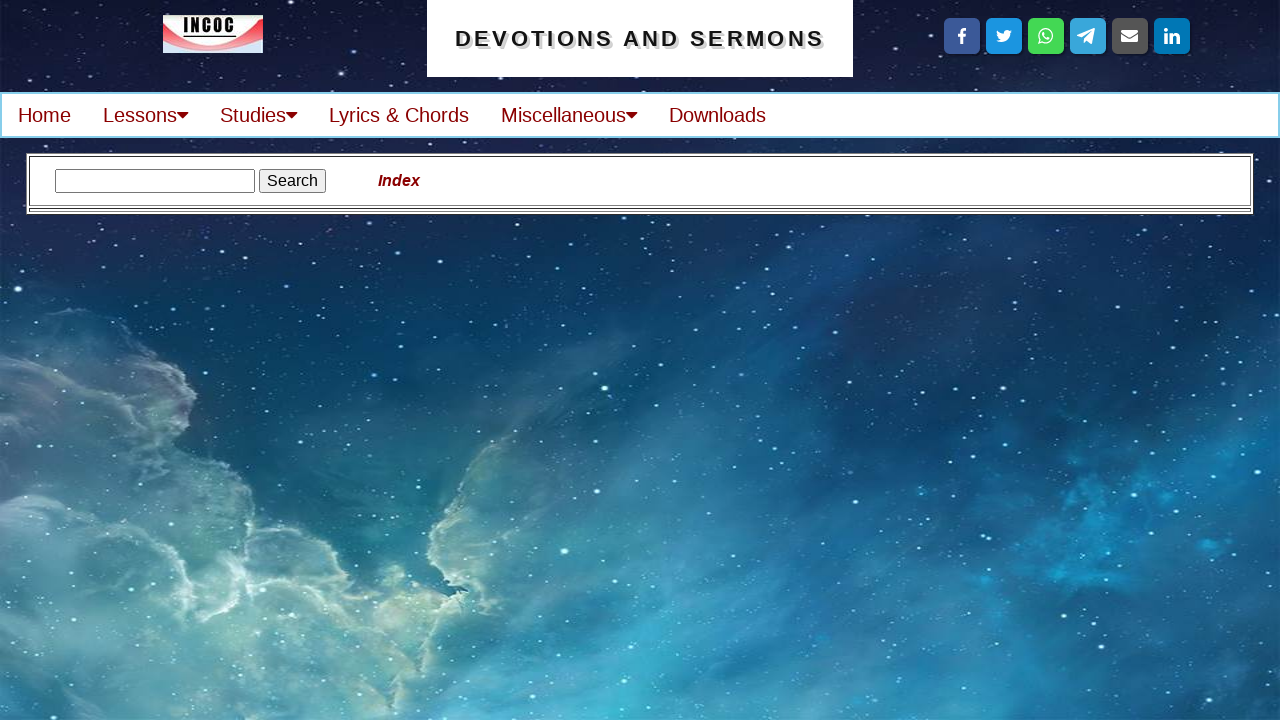

--- FILE ---
content_type: text/html
request_url: http://www.incoc.org/Resources/Lexture.asp?Topic=Fear%20Of%20The%20Lord%20Brings%E2%80%A6..
body_size: 56655
content:
<!-- Apex Charts -->
<script src="https://cdn.jsdelivr.net/npm/apexcharts"></script>

<!-- W3 CSS -->
<link rel="stylesheet" href="https://www.w3schools.com/w3css/4/w3.css">

<!-- Google Fonts -->
<link rel="stylesheet" href="https://fonts.googleapis.com/css?family=Sofia&effect=fire">

<link href='https://fonts.googleapis.com/css?family=Black+Ops+One|Luckiest+Guy|Sonsie+One|Shojumaru&effect=3d|3d-float|anaglyph|brick-sign|canvas-print| &_
            crackle|decaying|destruction|distressed|distressed-wood|emboss|fire|fire-animation|fragile|grass|ice|mitosis|neon|outline|putting-green| &_
            scuffed-steel|shadow-multiple|splintered|static|stonewash|vintage|wallpaper' 
            rel='stylesheet' type='text/css'>

<link rel="stylesheet" href="https://cdnjs.cloudflare.com/ajax/libs/font-awesome/4.7.0/css/font-awesome.min.css">

<!-- For responsive dropdown navigation bar -->
<link rel="stylesheet" href="https://cdnjs.cloudflare.com/ajax/libs/font-awesome/4.7.0/css/font-awesome.min.css">



<!-- ------------------------------------------------------------------------------------------------------for Image Flip Card -->

<style>
body {
  font-family: Arial, Helvetica, sans-serif;
}

.flip-card {
  background-color: transparent;
  width: 250px;
  height: 200px;
  perspective: 1000px;
}

.flip-card-inner {
  position: relative;
  width: 100%;
  height: 100%;
  text-align: center;
  transition: transform 0.6s;
  transform-style: preserve-3d;
  box-shadow: 0 4px 8px 0 rgba(0,0,0,0.2);
}

.flip-card:hover .flip-card-inner {
  transform: rotateY(180deg);
}

.flip-card-front, .flip-card-back {
  position: absolute;
  width: 100%;
  height: 100%;
  -webkit-backface-visibility: hidden;
  backface-visibility: hidden;
}

.flip-card-front {
  background-color: white;
  color: black;
}

.flip-card-back {
  background-color: #2980b9;
  color: white;
  transform: rotateY(180deg);
}
</style>


<!-- ------------------------------------------------------------------------------------------------------for Whatsapp Icon -->

<style>
  .custom-whatsapp {
    position:fixed;
    width:60px;
    height:60px;
    top:40px;
    right:40px;
    background-color:#25d366;
    color:#FFF;
    border-radius:50px;
    text-align:center;
    font-size:30px;
    box-shadow: 2px 2px 3px #999;
    z-index:100;
    display: flex;
    align-items: center;
    justify-content: center;
  }
 
  .whatsapp-icon{
    height:50px;
    width:50px;
  }
 
  @media(max-width:768px){
    .custom-whatsapp {
      position: fixed;
      width: 50px;
      height: 50px;
      bottom: 20px;
      right: 20px;
    }
  }
</style>


<!-- ------------------------------------------------------------------------------------------------------Apex Charts -->


<style>

@import url(https://fonts.googleapis.com/css?family=Roboto);

body {
  font-family: Roboto, sans-serif;
}

#chart {
  max-width: 650px;
  margin: 35px auto;
}
</style>


<!--  ----------------------------------------------------------------------------------------------------Split Button Dropdowns -->
<link rel="stylesheet" href="https://cdnjs.cloudflare.com/ajax/libs/font-awesome/4.7.0/css/font-awesome.min.css">
<style>


.btn {
  background-color: #555;
  color: white;
  padding: 16px;
  font-size: 16px;
  border: none;
  outline: none;
}

.dropdownbtn {
  position: absolute;
  display: inline-block;
}

.dropdownbtn-content {
  display: none;
  position: absolute;
  background-color: #f1f1f1;
  min-width: 160px;
  z-index: 1;
}

.dropdownbtn-content a {
  color: black;
  padding: 12px 16px;
  text-decoration: none;
  display: block;
}

.dropdownbtn-content a:hover {background-color: #ddd}

.dropdownbtn:hover .dropdown-content {
  display: block;
}

.btn:hover, .dropdownbtn:hover .btn {
  background-color: #0b7dda;
}

</style>

<!--  ----------------------------------------------------------------------------------------------------Notification -->

<style>
	body {
	  font-family: Arial, Helvetica, sans-serif;
	}
	
	.notification {
	  background-color: #555;
	  color: white;
	  text-decoration: none;
	  padding: 15px 26px;
	  position: relative;
	  display: inline-block;
	  border-radius: 2px;
	}
	
	.notification:hover {
	  background: red;
	}
	
	.notification .badge {
	  position: absolute;
	  top: -10px;
	  right: -1px;
	  padding: 5px 10px;
	  border-radius: 50%;
	  background-color: red;
	  color: white;
	}
	</style>


<!--  ----------------------------------------------------------------------------------------------------For ToDo List check box -->
  
<style> 
        input.largerCheckbox { 
            width: 20px; 
            height: 20px; 
        } 
</style>

<!--  ----------------------------------------------------------------------------------------------------For Table News Scroll button -->
 
<style>
#table-wrapper {
  position:relative;
}
#table-scroll {
  height:250px;
  overflow:auto;  
  margin-top:0px;
}
#table-wrapper table {
  width:100%;
}

#table-wrapper table thead th .text {
  position:absolute;   
  top:-20px;
  z-index:2;
  height:20px;
  width:35%;
  border:1px solid red;
}
</style>


<!--  ----------------------------------------------------------------------------------------------------For the Glowing scripture Just in case kept-->

<meta name="viewport" content="width=device-width, initial-scale=1">
<style>
body {
  background-color: white;
  font-family: cursive;
}

.glow {
  font-size: 20px;
  color: DarkRed;
  text-align: center;
  -webkit-animation: glow 1s ease-in-out infinite alternate;
  -moz-animation: glow 1s ease-in-out infinite alternate;
  animation: glow 1s ease-in-out infinite alternate;
}

@-webkit-keyframes glow {
  from {
    text-shadow: 0 0 10px #fff, 0 0 20px #fff, 0 0 30px #e60073, 0 0 40px #e60073, 0 0 50px #e60073, 0 0 60px #e60073, 0 0 70px #e60073;
  }
  
  to {
    text-shadow: 0 0 20px #fff, 0 0 30px #ff4da6, 0 0 40px #ff4da6, 0 0 50px #ff4da6, 0 0 60px #ff4da6, 0 0 70px #ff4da6, 0 0 80px #ff4da6;
  }
}
</style>


<!--  ----------------------------------------------------------------------------------------------------For the image on news -->

<style>
* {
  box-sizing: border-box;
}

.zoom {
  padding: 0px;
  background-color: lightgrey;
  transition: transform .2s;
  width: 60px;
  height: 45px;
  margin: 0 auto;
}

.zoom:hover {
  -ms-transform: scale(4.5); /* IE 9 */
  -webkit-transform: scale(4.5); /* Safari 3-8 */
  transform: scale(4.5); 
}
</style>


<!--  ----------------------------------------------------------------------------------------------------My Menu Side NAV -->

<style>
body {
  font-family: "Lato", sans-serif;
}

.sidenav {
  height: 100%;
  width: 0;
  position: fixed;
  z-index: 1;
  top: 0;
  left: 0;
  background-color: lightgrey;
  overflow-x: hidden;
  transition: 0.5s;
  padding-top: 60px;
  text-align:center;
}

.sidenav a {
  padding: 8px 8px 8px 32px;
  text-decoration: none;
  font-size: 25px;
  color: #818181;
  display: block;
  transition: 0.3s;

}

.sidenav a:hover{
  color: #f1f1f1;
}

.sidenav .closebtn {
  position: absolute;
  top: 0;
  right: 25px;
  font-size: 36px;
  margin-left: 50px;
}

@media screen and (max-height: 450px) {
  .sidenav {padding-top: 15px;}
  .sidenav a {font-size: 18px;}
}
</style>


<!--  ----------------------------------------------------------------------------------------------------Round Dot -->

<style>
.dot {
  height: 15px;
  width: 15px;
  background-color: #bbb;
  border-radius: 50%;
  display: inline-block;
}
</style>


<!-- ------------------------------------------------------------------------------------------------ Full Page Image -->
<style>
    body, html {
      height: 100%;
      margin: 0;
    }

    .bg {
      /* The image used */
      background-image: url("");

      /* Full height */
      height: 100%; 

      /* Center and scale the image nicely */
      background-position: center;
      background-repeat: no-repeat;
      background-size: cover;
}
</style>

<!--  ----------------------------------------------------------------------------------------------------For the Flag on top -->
<style>
body {font-family: Arial, Helvetica, sans-serif;}

#myImg {
  border-radius: 5px;
  cursor: pointer;
  transition: 0.3s;
}

#myImg:hover {opacity: 0.7;}

/* The Modal (background) */
.modal {
  display: none; /* Hidden by default */
  position: fixed; /* Stay in place */
  z-index: 1; /* Sit on top */
  padding-top: 100px; /* Location of the box */
  left: 0;
  top: 0;
  width: 100%; /* Full width */
  height: 100%; /* Full height */
  overflow: auto; /* Enable scroll if needed */
  background-color: rgb(0,0,0); /* Fallback color */
  background-color: skyblue; /* Black w/ opacity rgba(0,0,0,0.9) */
}

/* Modal Content (image) */
.modal-content {
  margin: auto;
  display: block;
  width: 80%;
  max-width: 700px;
}

/* Caption of Modal Image */
#caption {
  margin: auto;
  display: block;
  width: 80%;
  max-width: 700px;
  text-align: center;
  color: #ccc;
  padding: 10px 0;
  height: 150px;
}

/* Add Animation */
.modal-content, #caption {  
  -webkit-animation-name: zoom;
  -webkit-animation-duration: 0.6s;
  animation-name: zoom;
  animation-duration: 0.6s;
}

@-webkit-keyframes zoom {
  from {-webkit-transform:scale(0)} 
  to {-webkit-transform:scale(1)}
}

@keyframes zoom {
  from {transform:scale(0)} 
  to {transform:scale(1)}
}

/* The Close Button */
.close {
  position: absolute;
  top: 15px;
  right: 35px;
  color: #f1f1f1;
  font-size: 40px;
  font-weight: bold;
  transition: 0.3s;
}

.close:hover,
.close:focus {
  color: #bbb;
  text-decoration: none;
  cursor: pointer;
}

/* 100% Image Width on Smaller Screens */
@media only screen and (max-width: 700px){
  .modal-content {
    width: 100%;
  }
}
</style>


<!--  ----------------------------------------------------------------------------------------------------PIll Button style -->
<style>
.pillbutton {
  background-color: #ddd;
  border: none;
  color: black;
  padding: 10px 20px;
  text-align: center;
  text-decoration: none;
  display: inline-block;
  margin: 4px 2px;
  cursor: pointer;
  border-radius: 16px;
}

.pillbutton:hover {
  background-color: #f1f1f1;
}
</style>

<!--  ----------------------------------------------------------------------------------------------------Button style -->

<style>
.buttonstyle {
  padding: 15px 25px;
  font-size: 24px;
  text-align: center;
  cursor: pointer;
  outline: none;
  color: slateblue;
  font-style: italic;
  font-family: 'Arial Rounded MT';
  background-color: #EBF%FB;
  border: none;
  border-radius: 15px;
  box-shadow: 0 9px #999;
}

.buttonstyle:hover {background-color: lightblue}

.buttonstyle:active {
  background-color: lightblue;
  box-shadow: 0 5px #666;
  transform: translateY(4px);
}
</style>

<!--  ----------------------------------------------------------------------------------------------------link style -->
<Style>
.linkstyle {
    font-family: Arial;
    font-size: 16px;
    font-weight: 700;
    color: darkred;
    text-align: left;
    text-decoration: none;
    text-shadow: 1px -1px 0 grey, 1px -2px 0 grey;

    }
</style>

<!--  ----------------------------------------------------------------------------------------------------For Collapsing Menu -->
<style>
.collapsible {
  background-color: lightgrey;
  color: darkred;
  cursor: pointer;
  padding: 18px;
  width: 100%;
  border: none;
  text-align: left;
  outline: none;
  font-size: 18px;
}

.active, .collapsible:hover {
  background-color: skyblue;
}

.collapsible:after {
  content: '\002B';
  color: darkred;
  font-weight: bold;
  float: right;
  margin-left: 5px;
}

.active:after {
  content: "\2212";
}

.content {
  padding: 0 18px;
  max-height: 0;
  overflow: hidden;
  transition: max-height 0.2s ease-out;
  background-color: white;
}

.btn2 {
  background-color: #555; /* Green */
  border: none;
  color: white;
  padding: 6px;
  text-align: center;
  text-decoration: none;
  display: inline-block;
  font-size: 16px;
  margin: 4px 2px;
  cursor: pointer;
}

.button1 {border-radius: 2px;}
.button2 {border-radius: 4px;}
.button3 {border-radius: 8px;}
.button4 {border-radius: 12px;}
.button5 {border-radius: 50%;}

</style>

<!--  ----------------------------------------------------------------------------------------------------Responsive Dropdown Navigation Menu -->
<style>
body {margin:0;font-family:Arial}

.topnav {
  overflow: hidden;
  background-color: white;
  border: 2px solid skyblue;
}

.topnav a {
    float: left;
    display: block;
    font-size: 20px;
    color: DarkRed;
    text-align: center;
    padding: 6px 16px;
    text-decoration: none;
}

.active {
  background-color: white;
  color: white;
}

.topnav .icon {
  display: none;
}

.dropdown {
  float: left;
  overflow: hidden;
}

.dropdown .dropbtn {
    font-size: 20px;  
    border: none;
    outline: none;
    color: darkred;
    padding: 6px 16px;
    background-color: white;
    font-family: inherit;
    margin: 0;
}

.dropdown-content {
  display: none;
  position: absolute;
  background-color: #f9f9f9;
  min-width: 160px;
  box-shadow: 0px 8px 16px 0px rgba(0,0,0,0.2);
  z-index: 1;
}

.dropdown-content a {
  float: none;
  color: black;
  padding: 12px 16px;
  text-decoration: none;
  display: block;
  text-align: left;
}

.topnav a:hover, .dropdown:hover .dropbtn {
  background-color: skyblue;
}

.dropdown-content a:hover {
  background-color: #ddd;
  color: black;
}

.dropdown:hover .dropdown-content {
  display: block;
}

@media screen and (max-width: 600px) {
  .topnav a:not(:first-child), .dropdown .dropbtn {
    display: none;
  }
  .topnav a.icon {
    float: right;
    display: block;
  }
}

@media screen and (max-width: 600px) {
  .topnav.responsive {position: relative;}
  .topnav.responsive .icon {
    position: absolute;
    right: 0;
    top: 0;
  }
  .topnav.responsive a {
    float: none;
    display: block;
    text-align: left;
  }
  .topnav.responsive .dropdown {float: none;}
  .topnav.responsive .dropdown-content {position: relative;}
  .topnav.responsive .dropdown .dropbtn {
    display: block;
    width: 100%;
    text-align: left;
  }
}
</style>

<!--  ----------------------------------------------------------------------------------------------------Pressbutton -->

<style>
.pressbutton {
  padding: 15px 25px;
  font-size: 24px;
  text-align: center;
  cursor: pointer;
  outline: none;
  color: darkred;
  font-style: italic;
  font-family: 'Arial Rounded MT';
  background-color: #EBF%FB;
  border: none;
  border-radius: 15px;
  box-shadow: 0 9px #999;
}

.pressbutton:hover {background-color: lightblue}

.pressbutton:active {
  background-color: lightblue;
  box-shadow: 0 5px #666;
  transform: translateY(4px);
}
</style>

<!--  ----------------------------------------------------------------------------------------------------ZOOM Image -->

<style>
* {
  box-sizing: border-box;
}

.zoom {
  padding: 0px;
  background-color: lightgrey;
  transition: transform .2s;
  width: 60px;
  height: 45px;
  margin: 0 auto;
}

.zoom:hover {
  -ms-transform: scale(4.5); /* IE 9 */
  -webkit-transform: scale(4.5); /* Safari 3-8 */
  transform: scale(4.5); 
}
</style>

<!--  ----------------------------------------------------------------------------------------------------Table Style   width: 98%;   -->

<style>
#tablestyle {
  font-family: Arial, Helvetica, sans-serif;
  border-collapse: collapse;
}

#tablestyle td, #tablestyle th {
  border: 1px solid #ddd;
  padding: 8px;
}

#tablestyle tr:nth-child(even){background-color: #f2f2f2;}

#tablestyle tr:hover {background-color: #ddd;}

#tablestyle th {
  padding-top: 4px;
  padding-bottom: 4px;
  text-align: center;
  background-color: skyblue;
  color: darkblue;
  font-size: 18px;
}
</style>

<!--  ----------------------------------------------------------------------------------------------------Body background -->

<style>
body {
  background-image: url('/images/INCOCNigBG.jpg');
  background-repeat: no-repeat;
  background-attachment: fixed; 
  background-size: 100% 100%;
}
</style>

<!--  ----------------------------------------------------------------------------------------------------Font header -->

<style>
  .fontheader{
      font-family: "Avant Garde", Avantgarde, "Century Gothic", CenturyGothic, "AppleGothic", sans-serif;
      font-size: 22px;
      text-align: center;
      font-weight: 700;
      text-transform: uppercase;
      text-rendering: optimizeLegibility;
      color: #131313;
      letter-spacing: .15em;
      text-shadow: 
          2px 2px 0px #d5d5d5, 
          3px 3px 0px rgba(0, 0, 0, 0.2);
   }
</style>


<!--  ----------------------------------------------------------------------------------------------------Font Scripture -->

<style>
  .fontscripture{
    font-family: sofia;
    font-size: 18px;
    font-weight: 700;
    text-shadow: 0px -2px 4px #fff, 0px -2px 10px #FF3, 0px -10px 20px         #F90, 0px -20px 40px #C33;
    color: darkred;
    text-align: center;
   }
</style>

<!--  ----------------------------------------------------------------------------------------------------Font banner -->

<style>
  .fontbanner{
    transform: translate(10%,-10%);
    position: static;
    top: 10px;
    text-transform: uppercase;
    font-family: Verdana;
    font-size: 35px;
    font-weight: 700;
    color: darkred;
    text-align: left;
    text-shadow: 1px 1px 1px #919191,
        1px 2px 1px red,
        1px 3px 1px #919191,
        1px 4px 1px #919191,
        1px 5px 1px #919191,
        1px 6px 1px red,
        1px 7px 1px #919191,
        1px 8px 1px #919191,
        1px 9px 1px #919191,
        1px 10px 1px red,
    1px 18px 6px rgba(16,16,16,0.4),
    1px 22px 10px rgba(16,16,16,0.2),
    1px 25px 35px rgba(16,16,16,0.2),
    1px 30px 60px rgba(16,16,16,0.4);
   }
</style>

<!--  ----------------------------------------------------------------------------------------------------Font Saying -->

<style>
  .fontsaying {

      color: darkred;
      position: static;
      font-size: 18px;
      font-weight: 700;
      font-family: tangerine;
      letter-spacing: 0.1em;
      transition: 0.3s;
      text-shadow: 1px 1px 0 grey, 5px 13px 15px black;
    }

    .fontsaying:hover {
      transition: 0.3s;
      text-shadow: 1px -1px 0 grey, 1px -2px 0 grey, 1px -3px 0 grey,
        1px -4px 0 grey, 1px -5px 0 grey, 1px -6px 0 grey, 1px -7px 0 grey,
        1px -8px 0 grey, 5px -13px 15px black, 5px -13px 25px #808080;
    }
  }
</style>


<!--  ----------------------------------------------------------------------------------------------------forTip -->
<style>
          /* Tooltip container */
          .tooltip {
          position: relative;
          display: inline-block;
          border-bottom: 1px dotted black; /* If you want dots under the hoverable text */
          }

          /* Tooltip text */
          .tooltip .tooltiptext {
          visibility: hidden;
          width: 600px;
          background-color: lightgrey;
          color: #fff;
          text-align: center;
          padding: 5px 0;
          border-radius: 6px;

          /* Position the tooltip text - see examples below! */
          position: absolute;
          z-index: 1;
          }

          /* Show the tooltip text when you mouse over the tooltip container */
          .tooltip:hover .tooltiptext {
          visibility: visible;
          }
</style>

<!--  ----------------------------------------------------------------------------------------------------For Navigation Menu Bar -->
<style>
        body {
          font-family: Arial, Helvetica, sans-serif;
        }

        .navbar {
          overflow: hidden;
          background-color: white;
          border: 2px solid skyblue;
        }

        .navbar a {
          float: left;
          font-size: 20px;
          color: DarkRed;
          text-align: center;
          padding: 6px 16px;
          text-decoration: none;
        }

        .dropdown {
          float: left;
          overflow: hidden;
        }

        .dropdown .dropbtn {
          font-size: 20px;  
          border: none;
          outline: none;
          color: darkred;
          padding: 6px 16px;
          background-color: white;
          font-family: inherit;
          margin: 0;
        }

        .navbar a:hover, .dropdown:hover .dropbtn {
          background-color:  skyblue;
        }

        .dropdown-content {
          display: none;
          position: absolute;
          background-color: #f9f9f9;
          min-width: 160px;
          box-shadow: 0px 8px 16px 0px rgba(0,0,0,0.2);
          z-index: 1;
        }

        .dropdown-content a {
          float: none;
          color: black;
          padding: 12px 16px;
          text-decoration: none;
          display: block;
          text-align: left;
        }

        .dropdown-content a:hover {
          background-color: #ddd;
        }

        .dropdown:hover .dropdown-content {
          display: block;
        }
</style>



<!-- Apex series Area Charts -->
<script>
function apexseriesareachart(fidname,ftitle,fxval,fynam,fsnam,fsval) {
    var str1 = "#";
    var str2 = fidname;
    var tidname = str1.concat(str2);

	var zxval = fxval.replace(/\?/g,"");
	var xValues = zxval.split(",");

	var zsnam = fsnam.replace(/\?/g,"");
	var SeriesNames = zsnam.split(",");

    var zarrstr=[];
    var zarrval=[];

    zarrstr = fsval.split("???");
    for (let i = 0; i < zarrstr.length; i++) {
        zarrval[i] = zarrstr[i].split(",");
    }

   let gwidth = zarrval[0].length / 2 * 100;
    if (gwidth<650) { 
        gwidth=650; 
    }

let cseries = [];

for (let x = 0; x < SeriesNames.length; x++) {
  cseries.push({
    name: SeriesNames[x],
    data: zarrval[x]
  });
}

        var options = {
          series: cseries,
          chart: {
          height: 350,
          width: gwidth,
          type: 'area',
          dropShadow: {
            enabled: true,
            color: '#000',
            top: 18,
            left: 7,
            blur: 10,
            opacity: 0.2
          },
          toolbar: {
            show: true
          }
        },
        dataLabels: {
              enabled: true,
              dropShadow: {
                  enabled: true,
                  top: 1,
                  left: 1,
                  blur: 1,
                  color: '#000',
                  opacity: 0.45
              },
            formatter: function(val, index) {
            return val.toLocaleString("en-US");
            },
            offsetX: -10

        },

        stroke: {
          curve: 'smooth'
        },
        title: {
          text: ftitle,
          align: 'left'
        },
        grid: {
          borderColor: '#e7e7e7',
          row: {
            colors: ['lightgrey', 'transparent'], // takes an array which will be repeated on columns
            opacity: 0.5
          },
        },
        markers: {
          size: 1
        },
        xaxis: {
          categories: xValues
        },

          yaxis: {
                title: {
                text: fynam
                },
                labels: {
                  formatter: function(val, index) {
                    return val.toLocaleString("en-US");
                  }
                }
          },

        legend: {
          position: 'top',
          horizontalAlign: 'right',
          floating: true,
          offsetY: -25,
          offsetX: -5
        }
        };

        var chart = new ApexCharts(document.querySelector(tidname), options);
        chart.render();

}
</script>



<!-- Apex seriescolumn Charts -->
<script>
function apexseriescolumnchart(fidname,ftitle,fxval,fynam,fsnam,fsval) {
    var str1 = "#";
    var str2 = fidname;
    var tidname = str1.concat(str2);

	var zxval = fxval.replace(/\?/g,"");
	var xValues = zxval.split(",");

	var zsnam = fsnam.replace(/\?/g,"");
	var SeriesNames = zsnam.split(",");

    var zarrstr=[];
    var zarrval=[];

    zarrstr = fsval.split("???");
    for (let i = 0; i < zarrstr.length; i++) {
        zarrval[i] = zarrstr[i].split(",");
    }

   let gwidth = zarrval[0].length * zarrstr.length / 2 * 100;
    if (gwidth<400) { 
        gwidth=400; 
    }

let cseries = [];

for (let x = 0; x < SeriesNames.length; x++) {
  cseries.push({
    name: SeriesNames[x],
    data: zarrval[x]
  });
}

        var options = {
          series: cseries,
          chart: {
          height: 350,
          width: gwidth,
          type: 'bar',
          dropShadow: {
            enabled: true,
            color: '#000',
            top: 18,
            left: 7,
            blur: 10,
            opacity: 0.2
          },
          toolbar: {
            show: true
          }
        },

        dataLabels: {
              dropShadow: {
                  enabled: true,
                  top: 1,
                  left: 1,
                  blur: 1,
                  color: '#000',
                  opacity: 0.45
              },
            formatter: function(val, index) {
            return val.toLocaleString("en-US");
            }
        },

        stroke: {
          curve: 'smooth'
        },
        title: {
          text: ftitle,
          align: 'left'
        },
        grid: {
          borderColor: '#e7e7e7',
          row: {
            colors: ['lightgrey', 'transparent'], // takes an array which will be repeated on columns
            opacity: 0.5
          },
        },
        markers: {
          size: 1
        },
        xaxis: {
          categories: xValues
        },

          yaxis: {
                title: {
                text: fynam
                },
                labels: {
                  formatter: function(val, index) {
                    return val.toLocaleString("en-US");
                  }
                }
          },

        legend: {
          position: 'top',
          horizontalAlign: 'right',
          floating: true,
          offsetY: -25,
          offsetX: -5
        }
        };

        var chart = new ApexCharts(document.querySelector(tidname), options);
        chart.render();

}
</script>
<!-- Apex seriesline Charts -->
<script>
function apexserieslinechart(fidname,ftitle,fxval,fynam,fsnam,fsval) {
    var str1 = "#";
    var str2 = fidname;
    var tidname = str1.concat(str2);

	var zxval = fxval.replace(/\?/g,"");
	var xValues = zxval.split(",");

	var zsnam = fsnam.replace(/\?/g,"");
	var SeriesNames = zsnam.split(",");

    var zarrstr=[];
    var zarrval=[];

    zarrstr = fsval.split("???");
    for (let i = 0; i < zarrstr.length; i++) {
        zarrval[i] = zarrstr[i].split(",");
    }

   let gwidth = zarrval[0].length / 2 * 100;
    if (gwidth<650) { 
        gwidth=650; 
    }

let cseries = [];

for (let x = 0; x < SeriesNames.length; x++) {
  cseries.push({
    name: SeriesNames[x],
    data: zarrval[x]
  });
}

        var options = {
          series: cseries,
          chart: {
          height: 350,
          width: gwidth,
          type: 'line',
          dropShadow: {
            enabled: true,
            color: '#000',
            top: 18,
            left: 7,
            blur: 10,
            opacity: 0.2
          },
          toolbar: {
            show: true
          }
        },
        dataLabels: {
              enabled: true,
              dropShadow: {
                  enabled: true,
                  top: 1,
                  left: 1,
                  blur: 1,
                  color: '#000',
                  opacity: 0.45
              },
            formatter: function(val, index) {
            return val.toLocaleString("en-US");
            },
            offsetX: -10
        },

        stroke: {
          curve: 'smooth'
        },
        title: {
          text: ftitle,
          align: 'left'
        },
        grid: {
          borderColor: '#e7e7e7',
          row: {
            colors: ['lightgrey', 'transparent'], // takes an array which will be repeated on columns
            opacity: 0.5
          },
        },
        markers: {
          size: 1
        },
        xaxis: {
          categories: xValues,
          offsetX: -10
        },

          yaxis: {
                title: {
                text: fynam
                },
                labels: {
                  formatter: function(val, index) {
                    return val.toLocaleString("en-US");
                  }
                }
          },

        legend: {
          position: 'top',
          horizontalAlign: 'right',
          floating: true,
          offsetY: -25,
          offsetX: 5
        }
        };

        var chart = new ApexCharts(document.querySelector(tidname), options);
        chart.render();

}
</script>


<!-- Apex donut Charts -->
<script>
function apexdonutchart(fidname,ftitle,fxval,fyval) {
    var str1 = "#";
    var str2 = fidname;
    var tidname = str1.concat(str2);

	var zxval = fxval.replace(/\?/g,"");
	var xValues = zxval.split(",");

	var zyval = fyval.split(",");
    var yValues = [];

    for (let i = 0; i < zyval.length; i++) {
        yValues[i] = parseInt(zyval[i]);
    }

   let gwidth = zyval.length / 2 * 100;
    if (gwidth<400) { 
        gwidth=400; 
    }
    if (gwidth>1200) { 
        gwidth=1200; 
    }

        var options = {
          series: yValues,
          chart: {
          width: gwidth,
          type: 'donut',
          toolbar: {
            show: true
          }

        },
        labels: xValues,

        title: {
            text: ftitle
        },

        dataLabels: {
          formatter(val, opts) {
            const name = opts.w.globals.labels[opts.seriesIndex]
            return [name, val.toFixed(1) + '%']
          }
        },

        legend: {
           show: true,
           position: 'bottom'
        },

      tooltip: {
          y: {
            formatter: function (val) {
              return val.toLocaleString("en-US")
            }
          }
      },

        responsive: [{
          breakpoint: 480,
          options: {
            chart: {
              width: 500
            },
            legend: {
              position: 'top',
            }
          }
        }]
        };

    var chart = new ApexCharts(document.querySelector(tidname), options);

    chart.render();
}
</script>

<!-- Apex pie Charts -->
<script>
function apexpiechart(fidname,ftitle,fxval,fyval) {
    var str1 = "#";
    var str2 = fidname;
    var tidname = str1.concat(str2);

	var zxval = fxval.replace(/\?/g,"");
	var xValues = zxval.split(",");

	var zyval = fyval.split(",");
    var yValues = [];



    for (let i = 0; i < zyval.length; i++) {
        yValues[i] = parseInt(zyval[i]);
    }

   let gwidth = zyval.length / 2 * 100;
    if (gwidth<400) { 
        gwidth=400; 
    }
    if (gwidth>1200) { 
        gwidth=1200; 
    }

        var options = {
          series: yValues,
          chart: {
          width: gwidth,
          type: 'pie',
          toolbar: {
            show: true
          }
        },


        labels: xValues,

        title: {
            text: ftitle
        },

        dataLabels: {
          formatter(val, opts) {
            const name = opts.w.globals.labels[opts.seriesIndex]
            return [name, val.toFixed(1) + '%']
          }
        },

        legend: {
           show: true,
           position: 'bottom'
        },

      tooltip: {
          y: {
            formatter: function (val) {
              return val.toLocaleString("en-US")
            }
          }
      },
        

        responsive: [{
          breakpoint: 480,
          options: {
            chart: {
              width: 500
            },
            legend: {
              position: 'top'
            },
          },
        }]
        };

    var chart = new ApexCharts(document.querySelector(tidname), options);

    chart.render();
}
</script>


<script>
function apexBudActchart(fidname, ftitle,fxval,fy1nam,fy1val,fy2nam,fy2val) {
    var str1 = "#";
    var str2 = fidname;
    var tidname = str1.concat(str2);

	var zxval = fxval.replace(/\?/g,"");
	var xValues = zxval.split(",");

	var zy1val = fy1val.split(",");
    var y1Values = [];

    for (let i = 0; i < zy1val.length; i++) {
        y1Values[i] = Math.round(parseInt(zy1val[i])/1000);
    }

	var zy2val = fy2val.split(",");
    var y2Values = [];

    for (let i = 0; i < zy2val.length; i++) {
        y2Values[i] = Math.round(parseInt(zy2val[i])/1000);
    }

   let gwidth = zy1val.length * 100;
    if (gwidth<400) { 
        gwidth=400; 
    }

    var options = {
      chart: {
        height: 400,
        width: gwidth,
        type: 'bar'
      },

        dataLabels: {
              dropShadow: {
                  enabled: true,
                  top: 1,
                  left: 1,
                  blur: 1,
                  color: '#000',
                  opacity: 0.45
              },
            formatter: function(val, index) {
            return val.toLocaleString("en-US");
            }
        },

      series: [{
        name: fy1nam,
        data: y1Values
      },
       {
        name: fy2nam,
        data: y2Values
      }    
      ],
      xaxis: {
        categories: xValues
      },
      yaxis: {
            title: {
            text: 'Rs. (thousands)'
            },
            labels: {
              formatter: function(val, index) {
                return val.toLocaleString("en-US");
              }
            }
      },     
      tooltip: {
          y: {
            formatter: function (val) {
              return "Rs." + val.toLocaleString("en-US") + " thousands"
            }
          }
      }
    }

    var chart = new ApexCharts(document.querySelector(tidname), options);

    chart.render();
}
</script>


<!-- Apex Columns Charts -->
<script>
function apexcolumnchart(fidname,ftitle,fxval,fynam,fyval) {
    var str1 = "#";
    var str2 = fidname;
    var tidname = str1.concat(str2);

	var zxval = fxval.replace(/\?/g,"");
	var xValues = zxval.split(",");


	var zyval = fyval.split(",");
    var yValues = [];

    for (let i = 0; i < zyval.length; i++) {
        yValues[i] = parseInt(zyval[i]);
    }

   let gwidth = zyval.length / 2 * 100;
    if (gwidth<400) { 
        gwidth=400; 
    }


    var options = {
      chart: {
        height: 350,
        width: gwidth,
        type: 'bar',
        dropShadow: {
            enabled: true,
            color: '#000',
            top: 18,
            left: 7,
            blur: 10,
            opacity: 0.2
          }
      },

        dataLabels: {
              dropShadow: {
                  enabled: true,
                  top: 1,
                  left: 1,
                  blur: 1,
                  color: '#000',
                  opacity: 0.45
              },
            formatter: function(val, index) {
            return val.toLocaleString("en-US");
            }
        },

      series: [{
        name: ftitle,
        data: yValues
      }],
      xaxis: {
        categories: xValues
      },
      yaxis: {
            title: {
            text: fynam
            },
            labels: {
              formatter: function(val, index) {
                return val.toLocaleString("en-US");
              }
            }

      },
        title: {
          text: ftitle,
          align: 'left'
        },

      grid: {
          borderColor: 'darkgrey',   // '#e7e7e7',
          row: {
            colors: ['lightgrey', 'transparent'], // takes an array which will be repeated on columns
            opacity: 0.5
          },
      },
      markers: {
          size: 1
      }

    }

    var chart = new ApexCharts(document.querySelector(tidname), options);

    chart.render();
}
</script>

<!-- Apex Line Charts -->
<script>
function apexlinechart(fidname,ftitle,fxval,fynam,fyval) {
    var str1 = "#";
    var str2 = fidname;
    var tidname = str1.concat(str2);

	var zxval = fxval.replace(/\?/g,"");
	var xValues = zxval.split(",");

	var zyval = fyval.split(",");
    var yValues = [];

    for (let i = 0; i < zyval.length; i++) {
        yValues[i] = parseInt(zyval[i]);
    }

   let gwidth = zyval.length / 2 * 100;
    if (gwidth<400) { 
        gwidth=400; 
    }

    var options = {
      chart: {
        height: 350,
        width: gwidth,
        type: 'line',
        dropShadow: {
            enabled: true,
            color: '#000',
            top: 18,
            left: 7,
            blur: 10,
            opacity: 0.2
          }
      },

        dataLabels: {
              enabled: true,
              dropShadow: {
                  enabled: true,
                  top: 1,
                  left: 1,
                  blur: 1,
                  color: '#000',
                  opacity: 0.45
              },
            formatter: function(val, index) {
            return val.toLocaleString("en-US");
            }
        },

      series: [{
        name: ftitle,
        data: yValues
      }],
      xaxis: {
        categories: xValues
      },
      yaxis: {
            title: {
            text: fynam
            },
            labels: {
              formatter: function(val, index) {
                return val.toLocaleString("en-US");
              }
            }
      },
      grid: {
          borderColor: 'darkgrey',   // '#e7e7e7',
          row: {
            colors: ['lightgrey', 'transparent'], // takes an array which will be repeated on columns
            opacity: 0.5
          },
      },
      markers: {
          size: 1
      },
      stroke: {
          curve: 'smooth'
        }
    }

    var chart = new ApexCharts(document.querySelector(tidname), options);

    chart.render();
}
</script>

<!-- Pie Charts of Chart.js -->
<script>
function ugetdoughnutchart(ftitle,fxval,fyval) {
	var zxval = fxval.replace(/\?/g,"");
	var xValues = zxval.split(",");
	var yValues = fyval.split(",");
    var barColors = ["red", "green","blue","pink","orange","yellow","brown","violet","coral","cyan","lime","darkred","darkgreen","darkblue","darkorange","darkviolet","darkcyan","lightgreen","lightblue","lightyellow","lightpink","red", "green","blue","pink","orange","yellow","brown","violet","coral","cyan","lime","darkred","darkgreen","darkblue","darkorange","darkviolet","darkcyan","lightgreen","lightblue","lightyellow","lightpink"];
	var mtext = ftitle;

	new Chart("myChartdoughnut", {
		type: "doughnut",
		data: {
		labels: xValues,
		datasets: [{
			backgroundColor: barColors,
			data: yValues,
		}]
		},
		options: {
		legend: {
            display: true,
            position: 'right',
        },
		title: {
			display: false,
			text: mtext
		}
		}
	});
	}
</script>

<!-- Pie Charts of Chart.js -->
<script>
function ugetpiechart(ftitle,fxval,fyval) {
	var zxval = fxval.replace(/\?/g,"");
	var xValues = zxval.split(",");
	var yValues = fyval.split(",");
    var barColors = ["red", "green","blue","pink","orange","yellow","brown","violet","coral","cyan","lime","darkred","darkgreen","darkblue","darkorange","darkviolet","darkcyan","lightgreen","lightblue","lightyellow","lightpink","red", "green","blue","pink","orange","yellow","brown","violet","coral","cyan","lime","darkred","darkgreen","darkblue","darkorange","darkviolet","darkcyan","lightgreen","lightblue","lightyellow","lightpink"];
	var mtext = ftitle;
    var ctx = document.getElementById("myChartpie").getContext('2d');

	new Chart("myChartpie", {
		type: "pie",
		data: {
		labels: xValues,
		datasets: [{
			backgroundColor: barColors,
			data: yValues,
		}]
		},
		options: {
		    legend: {
                display: true,
                position: 'right',
                align: 'center',
            },
		    title: {
			    display: false,
			    text: mtext
		    }
		}
	});
	}
</script>


<!-- Bar Charts of Chart.js -->
<script>
function ugetbarchart(ftitle,fxval,fyval) {
	var zxval = fxval.replace(/\?/g,"");
	var xValues = zxval.split(",");
	var yValues = fyval.split(",");
    var barColors = ["red", "green","blue","pink","orange","yellow","brown","violet","coral","cyan","lime","darkred","darkgreen","darkblue","darkorange","darkviolet","darkcyan","lightgreen","lightblue","lightyellow","lightpink","red", "green","blue","pink","orange","yellow","brown","violet","coral","cyan","lime","darkred","darkgreen","darkblue","darkorange","darkviolet","darkcyan","lightgreen","lightblue","lightyellow","lightpink"];
	var mtext = ftitle;

    new Chart("myChartbar", {
        type: "bar",
        data: {
        labels: xValues,
        datasets: [{
            backgroundColor: barColors,
            data: yValues
        }]
        },
        options: {
        legend: {display: false},
        title: {
            display: false,
            text: mtext
        }
        }
    });
	}
</script>

<!-- For downloads into DOC -->

<script>
function ExportToDoc(element, filename = ''){
    var header = "<html xmlns:o='urn:schemas-microsoft-com:office:office' xmlns:w='urn:schemas-microsoft-com:office:word' xmlns='http://www.w3.org/TR/REC-html40'><head><meta charset='utf-8'><title>Export HTML to Word Document with JavaScript</title></head><body>";
 
    var footer = "</body></html>";
 
    var html = header+document.getElementById(element).innerHTML+footer;
 
    var blob = new Blob(['\ufeff', html], {
        type: 'application/msword'
    });
    
    // Specify link url
    var url = 'data:application/vnd.ms-word;charset=utf-8,' + encodeURIComponent(html);
    
    // Specify file name
    filename = filename?filename+'.doc':'document.doc';
    
    // Create download link element
    var downloadLink = document.createElement("a");
 
    document.body.appendChild(downloadLink);
    
    if(navigator.msSaveOrOpenBlob ){
        navigator.msSaveOrOpenBlob(blob, filename);
    }else{
        // Create a link to the file
        downloadLink.href = url;
        
        // Setting the file name
        downloadLink.download = filename;
        
        //triggering the function
        downloadLink.click();
    }
    
    document.body.removeChild(downloadLink);
}
</script>

<!-- For downloads into PDF -->

<script>
    function createPDFtable(tableID,pdftitle) {
        var sTable = document.getElementById(tableID).innerHTML;

        var style = "<style>";
        style = style + "table {width: 100%;font: 17px Calibri;}";
        style = style + "table, th, td {border: solid 1px #DDD; border-collapse: collapse;";
        style = style + "padding: 2px 3px;text-align: center;}";
        style = style + "</style>";

        var pdftitle = "<title>" + pdftitle + "</title>";

        // CREATE A WINDOW OBJECT.
        var win = window.open('', '', 'height=700,width=700');

        win.document.write('<html><head>');
        win.document.write(pdftitle);   // <title> FOR PDF HEADER.
        win.document.write(style);          // ADD STYLE INSIDE THE HEAD TAG.
        win.document.write('</head>');
        win.document.write('<body>');
        win.document.write(sTable);         // THE TABLE CONTENTS INSIDE THE BODY TAG.
        win.document.write('</body></html>');

        win.document.close(); 	// CLOSE THE CURRENT WINDOW.

        win.print();    // PRINT THE CONTENTS.
    }
</script>


<!-- For table downloads into Excel -->
<script>
function exportTableToExcel(tableID, filename = ''){
    var downloadLink;
    var dataType = 'application/vnd.ms-excel';
    var tableSelect = document.getElementById(tableID);
    var tableHTML = tableSelect.outerHTML.replace(/ /g, '%20');
    
    // Specify file name
    filename = filename?filename+'.xls':'excel_data.xls';
    
    // Create download link element
    downloadLink = document.createElement("a");
    
    document.body.appendChild(downloadLink);
    
    if(navigator.msSaveOrOpenBlob){
        var blob = new Blob(['\ufeff', tableHTML], {
            type: dataType
        });
        navigator.msSaveOrOpenBlob( blob, filename);
    }else{
        // Create a link to the file
        downloadLink.href = 'data:' + dataType + ', ' + tableHTML;
    
        // Setting the file name
        downloadLink.download = filename;
        
        //triggering the function
        downloadLink.click();
    }
}
</script>


<!-- For Collapsible tabs -->
<script>
function collapsibleFunction() {
var coll = document.getElementsByClassName("collapsible");
var i;

for (i = 0; i < coll.length; i++) {
	coll[i].addEventListener("click", function() {
	this.classList.toggle("active");
	var content = this.nextElementSibling;
	if (content.style.maxHeight){
		content.style.maxHeight = null;
	} else {
		content.style.maxHeight = content.scrollHeight + "px";
	} 
	});
}
}
</script>

<!-- For Responsive Navigation Dropdown menu -->
<script>
function topnavFunction() {
  var x = document.getElementById("myTopnav");
  if (x.className === "topnav") {
    x.className += " responsive";
  } else {
    x.className = "topnav";
  }
}
</script>

<!-- For Responsive Navigation Dropdown menu -->
<script>
function topnav2Function() {
  var x = document.getElementById("myTopnav2");
  if (x.className === "topnav") {
    x.className += " responsive";
  } else {
    x.className = "topnav";
  }
}
</script>





<html>
<head>
	<title>Lessons</title>
	<meta http-equiv="Content-Type" content="text/html; charset=iso-8859-1">
	<link rel="icon" href="/Linkfiles/Limages/incoc.jpg">
    <meta property="og:image" content="http://www.incoc.org/LinkFiles/Limages/incoc.jpg" />
</head>


<body leftmargin="0" topmargin="0" marginwidth="0" marginheight="0">  
<!-- -------------------------------------------------------------------------------------------  HEADER  -->
<div class="w3-row">
  <div class="w3-third" >
       <p align="center"><img src="/images/incoc.jpg"/></p>
  </div>
  <div class="w3-third" style="background-color:white">
       <p class="fontheader">DEVOTIONS AND SERMONS</p>
  </div>
  <div class="w3-third" style="vertical-align:middle">
       <p class="fontscripture">
		   <!--from https://www.buttons.social--><script>document.write('<a href="https://www.facebook.com/sharer/sharer.php?u='+encodeURIComponent(document.URL)+'"target="_blank"title="Facebook"style="display:inline-block;vertical-align:middle;width:2em;height:2em;border-radius:16%;box-shadow:.1em .1em 0.09em rgba(0,0,0,.3);background:#3b5998;"><svg style="display:block;fill:#fff;height:44%;margin:28% auto;" viewBox="0 -256 864 1664"><path transform="matrix(1,0,0,-1,-95,1280)" d="M 959,1524 V 1260 H 802 q -86,0 -116,-36 -30,-36 -30,-108 V 927 H 949 L 910,631 H 656 V -128 H 350 V 631 H 95 v 296 h 255 v 218 q 0,186 104,288.5 104,102.5 277,102.5 147,0 228,-12 z" /></svg></a> <a href="https://twitter.com/share?url='+encodeURIComponent(document.URL)+'&text='+encodeURIComponent(document.title)+'"target="_blank"title="Twitter"style="display:inline-block;vertical-align:middle;width:2em;height:2em;border-radius:16%;box-shadow:.1em .1em 0.09em rgba(0,0,0,.3);background:#1b95e0;"><svg style="display:block;fill:#fff;height:36%;margin:32% auto;" viewBox="0 -256 1576 1280"><path transform="matrix(1,0,0,-1,-44,1024)" d="m 1620,1128 q -67,-98 -162,-167 1,-14 1,-42 0,-130 -38,-259.5 Q 1383,530 1305.5,411 1228,292 1121,200.5 1014,109 863,54.5 712,0 540,0 269,0 44,145 q 35,-4 78,-4 225,0 401,138 -105,2 -188,64.5 -83,62.5 -114,159.5 33,-5 61,-5 43,0 85,11 Q 255,532 181.5,620.5 108,709 108,826 v 4 q 68,-38 146,-41 -66,44 -105,115 -39,71 -39,154 0,88 44,163 Q 275,1072 448.5,982.5 622,893 820,883 q -8,38 -8,74 0,134 94.5,228.5 94.5,94.5 228.5,94.5 140,0 236,-102 109,21 205,78 -37,-115 -142,-178 93,10 186,50 z" /></svg></a> <a href="whatsapp://send?text='+encodeURIComponent(document.URL)+'"title="WhatsApp"style="display:inline-block;vertical-align:middle;width:2em;height:2em;border-radius:16%;box-shadow:.1em .1em 0.09em rgba(0,0,0,.3);background:#43d854;"><svg style="display:block;fill:#fff;height:44%;margin:28% auto;" viewBox="0 -256 1536 1548"><path transform="matrix(1,0,0,-1,0,1158)" d="m 985,562 q 13,0 98,-44 84,-44 89,-53 2,-5 2,-15 0,-33 -17,-76 -16,-39 -71,-65.5 -55,-26.5 -102,-26.5 -57,0 -190,62 -98,45 -170,118 -72,73 -148,185 -72,107 -71,194 v 8 q 3,91 74,158 24,22 52,22 6,0 18,-1 12,-2 19,-2 19,0 26.5,-6 7.5,-7 15.5,-28 8,-20 33,-88 25,-68 25,-75 0,-21 -34.5,-57.5 Q 599,735 599,725 q 0,-7 5,-15 34,-73 102,-137 56,-53 151,-101 12,-7 22,-7 15,0 54,48.5 39,48.5 52,48.5 z M 782,32 q 127,0 244,50 116,50 200,134 84,84 134,200.5 50,116.5 50,243.5 0,127 -50,243.5 -50,116.5 -134,200.5 -84,84 -200,134 -117,50 -244,50 -127,0 -243.5,-50 Q 422,1188 338,1104 254,1020 204,903.5 154,787 154,660 154,457 274,292 L 195,59 437,136 Q 595,32 782,32 z m 0,1382 q 153,0 293,-60 139,-60 240,-161 101,-101 161,-240.5 Q 1536,813 1536,660 1536,507 1476,367.5 1416,228 1315,127 1214,26 1075,-34 935,-94 782,-94 587,-94 417,0 L 0,-134 136,271 Q 28,449 28,660 q 0,153 60,292.5 60,139.5 161,240.5 101,101 240.5,161 139.5,60 292.5,60 z" /></svg></a> <a href="https://telegram.me/share/url?url='+encodeURIComponent(document.URL)+'&text='+encodeURIComponent(document.title)+'"target="_blank"title="Telegram"style="display:inline-block;vertical-align:middle;width:2em;height:2em;border-radius:16%;box-shadow:.1em .1em 0.09em rgba(0,0,0,.3);background:#39a7da;"><svg style="display:block;fill:#fff;height:42%;margin:29% auto;" viewBox="0 -256 1150 817.4"><path d="m 824.4,511.7 147,-693 c 6,-29.3 3,-50.3 -10,-63 -13,-12.7 -31,-15 -52,-7 L 45.45,81.65 c -19.3,7.3 -32.5,15.7 -39.504,25.05 -7,9.3 -7.8,18.2 -2.5,26.5 5.3,8.3 16.004,14.8 32.004,19.5 l 220.95,69 513,-323 c 14,-9.3 25,-11.3 32,-6 5,3.3 3,8.25 -4,14.95 l -415,375.05 0,0 0,0 -16,228 c 15.3,0 30.3,-7 45,-22 l 108,-104 224,165 c 43,24 70,11 81,-38 z" /></svg></a> <a href="mailto:?body='+encodeURIComponent(document.URL)+'%0A%0A'+encodeURIComponent(document.querySelector('meta[name=description]')?document.querySelector('meta[name=description]').content:'')+'&subject='+encodeURIComponent(document.title)+'"title="Mail"style="display:inline-block;vertical-align:middle;width:2em;height:2em;border-radius:16%;box-shadow:.1em .1em 0.09em rgba(0,0,0,.3);background:#555;"><svg style="display:block;fill:#fff;height:36%;margin:32% auto;" viewBox="0 -256 1792 1408"><path transform="matrix(1,0,0,-1,0,1024)" d="M 1792,826 V 32 q 0,-66 -47,-113 -47,-47 -113,-47 H 160 Q 94,-128 47,-81 0,-34 0,32 V 826 Q 44,777 101,739 463,493 598,394 655,352 690.5,328.5 726,305 785,280.5 844,256 895,256 h 1 1 q 51,0 110,24.5 59,24.5 94.5,48 35.5,23.5 92.5,65.5 170,123 498,345 57,39 100,87 z m 0,294 q 0,-79 -49,-151 -49,-72 -122,-123 -376,-261 -468,-325 -10,-7 -42.5,-30.5 -32.5,-23.5 -54,-38 Q 1035,438 1004.5,420 974,402 947,393 q -27,-9 -50,-9 h -1 -1 q -23,0 -50,9 -27,9 -57.5,27 -30.5,18 -52,32.5 -21.5,14.5 -54,38 Q 649,514 639,521 548,585 377,703.5 206,822 172,846 110,888 55,961.5 0,1035 0,1098 q 0,78 41.5,130 41.5,52 118.5,52 h 1472 q 65,0 112.5,-47 47.5,-47 47.5,-113 z" /></svg></a> <a href="https://www.linkedin.com/shareArticle?url='+encodeURIComponent(document.URL)+'&title='+encodeURIComponent(document.title)+'"target="_blank"title="LinkedIn"style="display:inline-block;vertical-align:middle;width:2em;height:2em;border-radius:16%;box-shadow:.1em .1em 0.09em rgba(0,0,0,.3);background:#0077b5;"><svg style="display:block;fill:#fff;height:42%;margin:29% auto;" viewBox="0 -256 1536 1468"><path transform="matrix(1,0,0,-1,0,1132)" d="M 349,911 V -80 H 19 v 991 h 330 z m 21,306 q 1,-73 -50.5,-122 Q 268,1046 184,1046 h -2 q -82,0 -132,49 -50,49 -50,122 0,74 51.5,123 51.5,48 134.5,48 83,0 133,-48 50,-49 51,-123 z M 1536,488 V -80 h -329 v 530 q 0,105 -40,164.5 Q 1126,674 1040,674 977,674 934.5,639.5 892,605 871,554 860,524 860,473 V -80 H 531 q 2,399 2,647 0,248 -1,296 l -1,48 H 860 V 767 h -2 q 20,32 41,56 21,24 56.5,52 35.5,28 87.5,43.5 51,15.5 114,15.5 171,0 275,-113.5 Q 1536,707 1536,488 z" /></svg></a>');</script><!--end buttons.social-->		  
	   </p>
  </div>
</div>

<div>
<p><div class="topnav" id="myTopnav">
	<a href="/Resources/Resources.asp">Home</a>
	
	  <div class="dropdown">
		<button class="dropbtn">Lessons<i class="fa fa-caret-down"></i></button>
		<div class="dropdown-content">
			<a href="/Resources/BibleTalks.asp">Bible Talks</a>
			<a href="/Resources/CrossBearers.asp">Cross Bearers</a>
			<a href="/Resources/Lexture.asp">Devotions & Sermons</a>
			<a href="/Resources/LessonSeries.asp">Lesson Series</a>
			<a href="/Resources/QT.asp">Quiet Times</a>
			<a href="/Resources/wedding.asp?">Wedding</a>
			<a href="/Resources/ycc.asp">Young Christian</a>
		</div>
	  </div>
	  
	  <div class="dropdown">
		<button class="dropbtn">Studies<i class="fa fa-caret-down"></i></button>
		<div class="dropdown-content">
			<a href="/Resources/GTG.asp">Guard The Gospel</a>
			<a href="/Resources/Restoration.asp">Restoration</a>
			<a href="/Resources/Followup.asp">Follow Up</a>
			<a href="/Resources/FortyDays.asp">Forty Days</a>
			<a href="/Resources/Character.asp">Character</a>
		</div>
	  </div>

			<a href="/Resources/Songs.asp?">Lyrics & Chords</a>

	  <div class="dropdown">
		<button class="dropbtn">Miscellaneous<i class="fa fa-caret-down"></i></button>
		<div class="dropdown-content">
			<a href="/Resources/Allegories.asp">Allegories</a>
			<a href="/Resources/Analogies.asp">Analogies</a>
			<a href="/Resources/BibleVersions.asp">Bible Versions</a>
			<a href="/Resources/INCOCTools.asp?Topic=Calc">Converters And Calculators</a>
			<a href="/Resources/Poems.asp">Poetic Views</a>
			<a href="https://localtimes.info/difference" target=blank>World Clock</a>			
		</div>
	</div>  
	
	<a href="/Resources/LessonDownloads.asp">Downloads</a>

	<a href="javascript:void(0);" style="font-size:15px;" class="icon" onclick="topnavFunction()">&#9776;</a>
</div>	</p>
</div>

    <table width="96%" align="center" border="1" bgcolor="white">

   <form name="BibleTalkF" method="post" action="Lexture.asp?Topic=Home" onsubmit="return validation();">

       <tr valign="top">
            <td valign="middle" height="50"><font size=4>&nbsp;&nbsp;&nbsp;&nbsp;</font>


		  <input name="srchname" style="WIDTH:200px" value="" >
	          <input name="submit" type="submit" value="Search">
		</form>

	   
		&nbsp;&nbsp;&nbsp;&nbsp;&nbsp;&nbsp;&nbsp;&nbsp;&nbsp;&nbsp;
		<a style="TEXT-DECORATION: none; text-underline: none" href="Lexture.asp?Topic=Index Page">
                  <font color=darkred><b><em>&nbsp;Index</em></b></font></a>
	   

	 </td>


      </tr>

    <tr><td>

</table>


</BODY>
</HTML>

